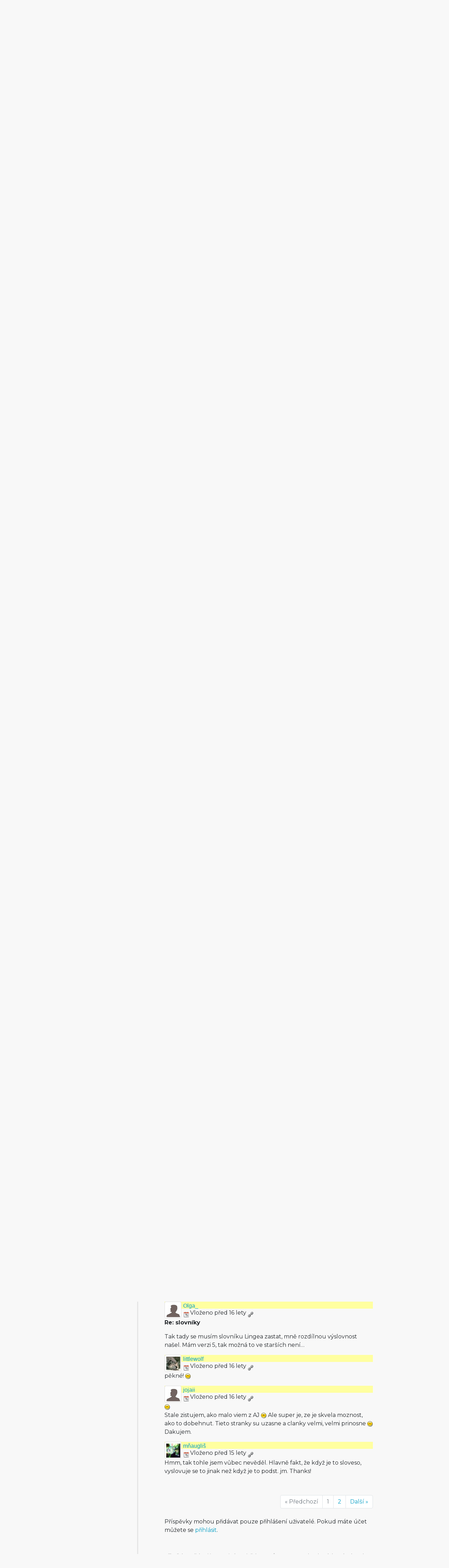

--- FILE ---
content_type: text/html; charset=utf-8
request_url: https://www.helpforenglish.cz/forum/thread/12550-zaludna-pripona-ate
body_size: 7219
content:
<!DOCTYPE html>
<html>
<head>
    <meta http-equiv="Content-Type" content="text/html; charset=utf-8">
    <meta name="description"
          content="">
    <meta name="keywords"
          content=" angličtina, English, esl, efl, elt, gramatika, testy, výslovnost, slovní zásoba, recenze, tipy, pro učitele, zábava, zjednodušená četba">
    <meta name="viewport" content="width=device-width, initial-scale=1.0">
    <title>Záludná přípona -ATE - Help for English - Angličtina na internetu zdarma</title>
    <link rel="alternate" type="application/rss+xml" title="RSS kanál novinek na webu" href="/rss">

    <link rel="shortcut icon" href="/images/english/icon-32.ico" type="image/x-icon" sizes="32x32">
    <link rel="shortcut icon" href="/images/english/icon-192.png" type="image/png" sizes='192x192'>
    <link rel="shortcut icon" href="/images/english/icon-180.png" type="image/png" sizes='180x180'>
    <link rel="shortcut icon" href="/images/english/icon-512.png" type="image/png" sizes='512x512'>
    <link rel="apple-touch-icon" href="/images/english/icon-180.png">
    <link rel="icon" href="/images/english/icon.svg" type="image/svg+xml">

    <link rel="preconnect" href="https://fonts.googleapis.com">
    <link rel="preconnect" href="https://fonts.gstatic.com" crossorigin>
    <link href="https://fonts.googleapis.com/css2?family=Montserrat:ital,wght@0,100..900;1,100..900&display=swap" rel="stylesheet">

    <meta name="robots" content="follow,index">
    <link rel="next" href="/forum/thread/12550-zaludna-pripona-ate/2">


<!-- Structured data -->
<script type="application/ld+json">
{
  "@context": "http://schema.org",
  "@type": "Organization",
  "name": "Help for English - Angličtina na internetu zdarma"
  "url": "https://www.helpforenglish.cz/",
  "sameAs": [
    "https://www.facebook.com/helpforenglish",
    "https://twitter.com/HelpForEnglish"
  ]
}

</script>
    
    

<!-- Google Tag Manager -->
<script>
    (function(w,d,s,l,i){ w[l]=w[l]||[];w[l].push({'gtm.start':
            new Date().getTime(),event:'gtm.js'});
            var f=d.getElementsByTagName(s)[0],j=d.createElement(s),dl=l!='dataLayer'?'&l='+l:'';
            j.async=true;j.src='https://www.googletagmanager.com/gtm.js?id='+i+dl;
            f.parentNode.insertBefore(j,f);
    })(window,document,'script','dataLayer',"GTM-C2NG");

</script>
<!-- End Google Tag Manager -->
<link rel="stylesheet" type="text/css" href="/webtemp/cssloader-e54cd3d4d518-index.css?1763209879">
</head>

<body
        data-user-pronunciation-variety="br"
>

<div style="clear: both"></div>
<header style="overflow: no-display;">

    <div class="container d-flex justify-content-between h-100">
        <a href="/">
            <span class="logo"></span>
        </a>

        <button class="btn btn-primary d-md-none float-right" id="btn-menu">
            <i class="fa fa-bars"></i> Menu
        </button>

        <a href="https://www.englishme.cz/?utm_source=helpforenglish&utm_medium=banner&utm_campaign=hfe_minibanner" class="em-logo align-items-center d-none d-md-flex">
            <div class="pr-2 d-none d-xl-block">Vyzkoušejte i naši apku</div>
            <div class="em-logo-2"></div>
        </a>

    </div>

</header>

<div class="container container-main">

    <div class="row row-main">

        <div class="col-md-3 col-menu d-none d-md-block d-print-none" id="collapseExample">

            <div class="englishme-header-info">
                <a href="https://www.englishme.cz/?utm_source=helpforenglish&utm_medium=banner&utm_campaign=hfe_minibanner"
                   title="Aplikace pro výuku angličtiny od autorů Help for English!">
                    <img src="/files/3-banner-englishme.png" alt="EnglishMe.cz">
                </a>
            </div>

            <form class="search" action="/forum/thread/12550-zaludna-pripona-ate" method="post" id="frm-searchForm">
                <div class="input-group">
                    <input type="text" class="form-control" name="search" size="10" tabindex="1" placeholder="Hledat" id="frm-searchForm-search">
                    <span class="input-group-append">
                        <button type="submit" name="save" class="btn btn-primary" value="Vyhledat">
                            <i class="fa fa-search"></i>
                        </button>
                    </span>
                </div>


<input type="hidden" name="_do" value="searchForm-submit"><!--[if IE]><input type=IEbug disabled style="display:none"><![endif]-->
            </form>


    <h4><i class="fa fa-user"></i> Přihlášení</h4>
    <ul class="nav flex-column">
        <li class="nav-item"><a href="/sign/in" class="nav-link">Přihlásit</a></li>
        <li class="nav-item"><a href="/user/registration" class="nav-link">Registrovat</a></li>
    </ul>

            <h4><i class="fa fa-bars"></i> Menu</h4>
            <ul class="nav flex-column">
                <li class="nav-item">
                    <a class="nav-link" href="/">
                        <strong>Hlavní stránka</strong>
                    </a>
                </li>
                    <li class="nav-item">
                        <a class="nav-link" href="/anglictina-na-internetu">Angličtina na internetu</a>
                    </li>
                    <li class="nav-item">
                        <a class="nav-link" href="/anglictina-pro-zacatecniky">Angličtina pro začátečníky</a>
                    </li>
                    <li class="nav-item">
                        <a class="nav-link" href="/business-english">Business English</a>
                    </li>
                    <li class="nav-item">
                        <a class="nav-link" href="/cetba">Četba</a>
                    </li>
                    <li class="nav-item">
                        <a class="nav-link" href="/download">Download</a>
                    </li>
                    <li class="nav-item">
                        <a class="nav-link" href="/gramatika">Gramatika</a>
                    </li>
                    <li class="nav-item">
                        <a class="nav-link" href="/christmas">Christmas</a>
                    </li>
                    <li class="nav-item">
                        <a class="nav-link" href="/informace-a-ruzne">Informace a různé</a>
                    </li>
                    <li class="nav-item">
                        <a class="nav-link" href="/mluveni">Mluvení</a>
                    </li>
                    <li class="nav-item">
                        <a class="nav-link" href="/psani">Psaní</a>
                    </li>
                    <li class="nav-item">
                        <a class="nav-link" href="/realie">Reálie</a>
                    </li>
                    <li class="nav-item">
                        <a class="nav-link" href="/recenze">Recenze</a>
                    </li>
                    <li class="nav-item">
                        <a class="nav-link" href="/slovni-zasoba">Slovní zásoba</a>
                    </li>
                    <li class="nav-item">
                        <a class="nav-link" href="/slovnik">Slovník</a>
                    </li>
                    <li class="nav-item">
                        <a class="nav-link" href="/testy">Testy</a>
                    </li>
                    <li class="nav-item">
                        <a class="nav-link" href="/tipy-a-triky">Tipy a Triky</a>
                    </li>
                    <li class="nav-item">
                        <a class="nav-link" href="/vyslovnost">Výslovnost</a>
                    </li>
                    <li class="nav-item">
                        <a class="nav-link" href="/zabava">Zábava</a>
                    </li>
                    <li class="nav-item">
                        <a class="nav-link" href="/zkousky-a-certifikaty">Zkoušky a certifikáty</a>
                    </li>
                <li class="nav-item">
                    <a href="/forum" class="nav-link">
                        <strong>Diskuzní fórum</strong>
                    </a>
                </li>

            </ul>

            <hr>

<p style="text-align: center; margin-bottom: 21px;"><strong>Partneři
stránek</strong></p>

<div title="Anglické učebnice a beletrie s 15 % slevou"
style="text-align:center"><a target="_blank"
href="http://www.englishbooks.cz/"><img src="/files/englishbooksnew.jpg"
alt="Anglické učebnice a beletrie s 15 % slevou"></a></div>

<div><br>
</div>

<div style="text-align: center;"><a id="advertising_alternating"
style="display:none;"><img
src="[data-uri]"></a>
	<div><br>
	<br>
</div>

	<hr>

	<p style="text-align:center"><strong>Najdete nás také na:</strong></p>

	<div><a href="https://www.instagram.com/englishme_cz/"><img
	src="/files/3-inst.png" alt="Instagram"></a> <a
	href="https://www.facebook.com/pages/Help-for-English/177984152240425"><img
	src="/files/fb_logo_small.gif" alt="Facebook"></a> <a
	href="https://www.tiktok.com/&#64;englishme_cz"><img src="/files/3-tiktok-1.png"
	alt="TikTok"></a> <a href="https://www.youtube.com/&#64;englishme_cz"><img
	src="/files/3-youtube-1.png" alt="YouTube"></a> <a
	href="https://cz.pinterest.com/englishme_cz/_created/"><img
	src="/files/3-pin.png" alt="Pinterest"></a></div>

	<div><br>
	<br>
</div>
</div>


            


        </div>
        <div class="col-md-9 col-content">
<div id="snippet--flash_messages"></div>
<nav class="breadcrumb">
    <a href="/" class="breadcrumb-item"><i class="fa fa-home"></i></a>
    <a class="breadcrumb-item" href="/forum/">Fórum</a>
    <a class="breadcrumb-item" href="/forum/category/11-komentare-k-clankum">Komentáře k článkům</a>
    <span class="breadcrumb-item active">Záludná přípona -ATE</span>
</nav>

<h1>Záludná přípona -ATE</h1>

    <p>Komentáře k článku:
        <a href="/article/2010011103-zaludna-pripona-ate">Záludná přípona -ATE</a></p>




<div class="btn-group">
</div>

<p>&nbsp;</p>


    <nav aria-label="Stránkování">
        <ul class="pagination justify-content-end">
                <li class="page-item disabled">
                    <a class="page-link" href="#" tabindex="-1">&laquo; Předchozí</a>
                </li>

                    <li class="page-item disabled">
                        <a href="#" class="page-link">1</a>
                    </li>
                    <li class="page-item">
                        <a href="/forum/thread/12550-zaludna-pripona-ate/2" class="page-link">2</a>

                    </li>

                <li class="page-item">
                    <a href="/forum/thread/12550-zaludna-pripona-ate/2" class="page-link">Další &raquo;</a>

                </li>
        </ul>
    </nav>

<div id="snippet--cover_snippet">    <div class="container1">
            <div class="post" id="275795">
<div>
    <div class="header-avatar thumbnail">
        <a href="/profile/35958-hooofi">

                <img src="/files/users/35958.png" alt="Ikona uživatele" style="display:inline;">
        </a>

    </div>
    <div class="aut-nadpis">
		<span>
			<a href="/profile/35958-hooofi">

                    Martin Hofman <em><span class="category-decription">@hooofi</span></em>
			</a>
		</span>


        <span>


		</span>
    </div>
</div>

                <div class="top-bar">
                    <div class="post-date-bar">
                        <img src="/images/ico_s/date.png" alt="vloženo" title="13. 1. 2010 17:51" class="help-cursor"> Vloženo před 16 lety
                        <a title="Trvalý odkaz" class="link-icon" href="/forum/post/default/275795"><img src="/images/ico_s/link.png" alt="Odkaz na příspěvek"></a>
                    </div>
                    <div class="post-buttons">
                    </div>
                </div>
                <div class="post-text">
                    <div id="text-275795">
<p>velice užitečný článek</p>
</div>
                </div>
            </div>
            <div class="post" id="275806">
<div>
    <div class="header-avatar thumbnail">
        <a href="/profile/27651-mattonilover">
                <img src="/files/users/sna.gif" alt="Defaultní ikona uživatele" style="display:inline;">
        </a>

    </div>
    <div class="aut-nadpis">
		<span>
			<a href="/profile/27651-mattonilover">

                    MattoniLover
			</a>
		</span>


        <span>


		</span>
    </div>
</div>

                <div class="top-bar">
                    <div class="post-date-bar">
                        <img src="/images/ico_s/date.png" alt="vloženo" title="13. 1. 2010 20:04" class="help-cursor"> Vloženo před 16 lety
                        <a title="Trvalý odkaz" class="link-icon" href="/forum/post/default/275806"><img src="/images/ico_s/link.png" alt="Odkaz na příspěvek"></a>
                    </div>
                    <div class="post-buttons">
                    </div>
                </div>
                <div class="post-text">
                    <div id="text-275806">
<p>No musím uznat, že jste mě dostal <img
src="/images/texyla/emoticons/texy/smile.png" alt=":-)" /> no vlastně tomu
pořád nějak nemůžu uvěřit <img
src="/images/texyla/emoticons/texy/biggrin.png" alt=":-D" /> A přitom je to
tak jednoduché.</p>

<p>Měl bych ale dotaz k výslovnosti koncovek u dvou slovíček a to:
„private“ a „climate“. U těhdle dvou (ani nevím proč zrovna
u těch) mám zažitou výslovnost [prajvYt] a [clajmYt]. Když jsem se díval
do výkladových slovníků na netu nebo poslouchal forvo.com, tak zjišťuji,
že je možné vyslovovat jak E tak Y přičemž rozdíl je pro mě téměř
nerozpoznatelný. Je to třeba rozdíl americké a bristké angličtiny, nebo je
to jedno jak to vyslovím? Nebo je jenom jedna správná možnost?</p>

<p>Rád bych se přiklonil k jedné možnosti a nevím ke které.</p>

<p>Díky moc</p>
</div>
                </div>
            </div>
            <div class="post" id="275807">
<div>
    <div class="header-avatar thumbnail">
        <a href="/profile/20-roman-svozilek">

                <img src="/files/users/20-zmeyz.png" alt="Ikona uživatele" style="display:inline;">
        </a>

    </div>
    <div class="aut-nadpis">
		<span>
			<a href="/profile/20-roman-svozilek">

                    Roman Svozílek <em><span class="category-decription">@Roman Svozílek</span></em>
			</a>
		</span>


        <span>


		</span>
    </div>
</div>

                <div class="top-bar">
                    <div class="post-date-bar">
                        <img src="/images/ico_s/date.png" alt="vloženo" title="13. 1. 2010 20:08" class="help-cursor"> Vloženo před 16 lety
                        <a title="Trvalý odkaz" class="link-icon" href="/forum/post/default/275807"><img src="/images/ico_s/link.png" alt="Odkaz na příspěvek"></a>
                    </div>
                    <div class="post-buttons">
                    </div>
                </div>
                <div class="post-text">
                        <blockquote>
                            <div class="quote-in-post">
                                <a title="Odkaz na příspěvek" class="link-icon" href="/forum/post/default/275806"><img src="/images/ico_s/link.png" alt="Odkaz na příspěvek"></a>
                                Příspěvek od <strong>    <a href="/profile/27651-mattonilover">MattoniLover</a>
</strong> vložený
                                <span class="help-cursor" title="13. 1. 2010 20:04">před 16 lety</span>
                            </div>
                            
<p>No musím uznat, že jste mě dostal <img
src="/images/texyla/emoticons/texy/smile.png" alt=":-)" /> no vlastně tomu
pořád nějak nemůžu uvěřit <img
src="/images/texyla/emoticons/texy/biggrin.png" alt=":-D" /> A přitom je to
tak jednoduché.</p>

<p>Měl bych ale dotaz k výslovnosti koncovek u dvou slovíček a to:
„private“ a „climate“. U těhdle dvou (ani nevím proč zrovna
u těch) mám zažitou výslovnost [prajvYt] a [clajmYt]. Když jsem se díval
do výkladových slovníků na netu nebo poslouchal forvo.com, tak zjišťuji,
že je možné vyslovovat jak E tak Y přičemž rozdíl je pro mě téměř
nerozpoznatelný. Je to třeba rozdíl americké a bristké angličtiny, nebo je
to jedno jak to vyslovím? Nebo je jenom jedna správná možnost?</p>

<p>Rád bych se přiklonil k jedné možnosti a nevím ke které.</p>

<p>Díky moc</p>

                        </blockquote>
                    <div id="text-275807">
<p><strong>Re:</strong></p>

<p>Jo jo, to já vám věřím, že se vám tomu nechce věřit, ale je to
tak <img src="/images/texyla/emoticons/texy/smile.png" alt=":-)" /></p>

<p>K té výslovnosti: já tam přece píšu, že některá slova se mohou
číst na konci s /-It/. Není to otázka AmE vs BrE, prostě jsou dvě
možnosti.</p>
</div>
                </div>
            </div>
            <div class="post" id="275811">
<div>
    <div class="header-avatar thumbnail">
        <a href="/profile/27651-mattonilover">
                <img src="/files/users/sna.gif" alt="Defaultní ikona uživatele" style="display:inline;">
        </a>

    </div>
    <div class="aut-nadpis">
		<span>
			<a href="/profile/27651-mattonilover">

                    MattoniLover
			</a>
		</span>


        <span>


		</span>
    </div>
</div>

                <div class="top-bar">
                    <div class="post-date-bar">
                        <img src="/images/ico_s/date.png" alt="vloženo" title="13. 1. 2010 20:50" class="help-cursor"> Vloženo před 16 lety
                        <a title="Trvalý odkaz" class="link-icon" href="/forum/post/default/275811"><img src="/images/ico_s/link.png" alt="Odkaz na příspěvek"></a>
                    </div>
                    <div class="post-buttons">
                    </div>
                </div>
                <div class="post-text">
                        <blockquote>
                            <div class="quote-in-post">
                                <a title="Odkaz na příspěvek" class="link-icon" href="/forum/post/default/275807"><img src="/images/ico_s/link.png" alt="Odkaz na příspěvek"></a>
                                Příspěvek od <strong>    <a href="/profile/20-roman-svozilek"
       title="@Roman Svozílek">Roman Svozílek</a>
</strong> vložený
                                <span class="help-cursor" title="13. 1. 2010 20:08">před 16 lety</span>
                            </div>
                            
<p><strong>Re:</strong></p>

<p>Jo jo, to já vám věřím, že se vám tomu nechce věřit, ale je to
tak <img src="/images/texyla/emoticons/texy/smile.png" alt=":-)" /></p>

<p>K té výslovnosti: já tam přece píšu, že některá slova se mohou
číst na konci s /-It/. Není to otázka AmE vs BrE, prostě jsou dvě
možnosti.</p>

                        </blockquote>
                    <div id="text-275811">
<p><strong>Re: Re:</strong></p>

<p>Velká omluva, jak jsem se do toho začetl a začal googlit, tak jsem to
přehlédl a asi ani nedočetl. Sorry.</p>
</div>
                </div>
            </div>
            <div class="post" id="275814">
<div>
    <div class="header-avatar thumbnail">
        <a href="/profile/20417-myrthilla">
                <img src="/files/users/sna.gif" alt="Defaultní ikona uživatele" style="display:inline;">
        </a>

    </div>
    <div class="aut-nadpis">
		<span>
			<a href="/profile/20417-myrthilla">

                    myrthilla
			</a>
		</span>


        <span>


		</span>
    </div>
</div>

                <div class="top-bar">
                    <div class="post-date-bar">
                        <img src="/images/ico_s/date.png" alt="vloženo" title="13. 1. 2010 22:03" class="help-cursor"> Vloženo před 16 lety
                        <a title="Trvalý odkaz" class="link-icon" href="/forum/post/default/275814"><img src="/images/ico_s/link.png" alt="Odkaz na příspěvek"></a>
                    </div>
                    <div class="post-buttons">
                    </div>
                </div>
                <div class="post-text">
                    <div id="text-275814">
<p>Děkuju, to jsem fakt netušila <img
src="/images/texyla/emoticons/texy/biggrin.png" alt=":-D" /></p>
</div>
                </div>
            </div>
            <div class="post" id="275912">
<div>
    <div class="header-avatar thumbnail">
        <a href="/profile/10928-random">

                <img src="/files/users/10928.png" alt="Ikona uživatele" style="display:inline;">
        </a>

    </div>
    <div class="aut-nadpis">
		<span>
			<a href="/profile/10928-random">

                    Petr Švarc <em><span class="category-decription">@Random</span></em>
			</a>
		</span>


        <span>


		</span>
    </div>
</div>

                <div class="top-bar">
                    <div class="post-date-bar">
                        <img src="/images/ico_s/date.png" alt="vloženo" title="14. 1. 2010 17:25" class="help-cursor"> Vloženo před 16 lety
                        <a title="Trvalý odkaz" class="link-icon" href="/forum/post/default/275912"><img src="/images/ico_s/link.png" alt="Odkaz na příspěvek"></a>
                    </div>
                    <div class="post-buttons">
                    </div>
                </div>
                <div class="post-text">
                    <div id="text-275912">
<p><strong>slovníky</strong></p>

<p>Taky jsem v tom neměl jasno a děkuji za přehledné vysvětlení.</p>

<p>Schválně jsem koukal do slovníku Lingea Lexicon, jakou výslovnost uvádí
u těchto slov on, a připadne mi, že pokud slovo může být slovesem,
uvádí výslovnost pouze /-eit/, a úplně zatají, že pro slovní druh n. či
adj. je to /-et/.<br />
Schválně se doma kouknu, jak to řeší Macmillan, Longman a Oxford v jejich
tištěných slovnících.</p>
</div>
                </div>
            </div>
            <div class="post" id="275922">
<div>
    <div class="header-avatar thumbnail">
        <a href="/profile/10928-random">

                <img src="/files/users/10928.png" alt="Ikona uživatele" style="display:inline;">
        </a>

    </div>
    <div class="aut-nadpis">
		<span>
			<a href="/profile/10928-random">

                    Petr Švarc <em><span class="category-decription">@Random</span></em>
			</a>
		</span>


        <span>


		</span>
    </div>
</div>

                <div class="top-bar">
                    <div class="post-date-bar">
                        <img src="/images/ico_s/date.png" alt="vloženo" title="14. 1. 2010 19:59" class="help-cursor"> Vloženo před 16 lety
                        <a title="Trvalý odkaz" class="link-icon" href="/forum/post/default/275922"><img src="/images/ico_s/link.png" alt="Odkaz na příspěvek"></a>
                    </div>
                    <div class="post-buttons">
                    </div>
                </div>
                <div class="post-text">
                        <blockquote>
                            <div class="quote-in-post">
                                <a title="Odkaz na příspěvek" class="link-icon" href="/forum/post/default/275912"><img src="/images/ico_s/link.png" alt="Odkaz na příspěvek"></a>
                                Příspěvek od <strong>    <a href="/profile/10928-random"
       title="@Random">Petr Švarc</a>
</strong> vložený
                                <span class="help-cursor" title="14. 1. 2010 17:25">před 16 lety</span>
                            </div>
                            
<p><strong>slovníky</strong></p>

<p>Taky jsem v tom neměl jasno a děkuji za přehledné vysvětlení.</p>

<p>Schválně jsem koukal do slovníku Lingea Lexicon, jakou výslovnost uvádí
u těchto slov on, a připadne mi, že pokud slovo může být slovesem,
uvádí výslovnost pouze /-eit/, a úplně zatají, že pro slovní druh n. či
adj. je to /-et/.<br />
Schválně se doma kouknu, jak to řeší Macmillan, Longman a Oxford v jejich
tištěných slovnících.</p>

                        </blockquote>
                    <div id="text-275922">
<p><strong>Re: slovníky</strong></p>

<p>Tak Macmillan i Longman (myšleno „advanced“ vydání) u namátkou
vybraných slov <em>alternate</em> a <em>delegate</em> uvádí rozdílnou
výslovnost u sloves a ostatních slovních druhů explicitně (a Oxford
předpokládám taky). Aspoň že tak <img
src="/images/texyla/emoticons/texy/smile.png" alt=":-)" />.</p>
</div>
                </div>
            </div>
            <div class="post" id="275923">
<div>
    <div class="header-avatar thumbnail">
        <a href="/profile/20-roman-svozilek">

                <img src="/files/users/20-zmeyz.png" alt="Ikona uživatele" style="display:inline;">
        </a>

    </div>
    <div class="aut-nadpis">
		<span>
			<a href="/profile/20-roman-svozilek">

                    Roman Svozílek <em><span class="category-decription">@Roman Svozílek</span></em>
			</a>
		</span>


        <span>


		</span>
    </div>
</div>

                <div class="top-bar">
                    <div class="post-date-bar">
                        <img src="/images/ico_s/date.png" alt="vloženo" title="14. 1. 2010 20:21" class="help-cursor"> Vloženo před 16 lety
                        <a title="Trvalý odkaz" class="link-icon" href="/forum/post/default/275923"><img src="/images/ico_s/link.png" alt="Odkaz na příspěvek"></a>
                    </div>
                    <div class="post-buttons">
                    </div>
                </div>
                <div class="post-text">
                        <blockquote>
                            <div class="quote-in-post">
                                <a title="Odkaz na příspěvek" class="link-icon" href="/forum/post/default/275922"><img src="/images/ico_s/link.png" alt="Odkaz na příspěvek"></a>
                                Příspěvek od <strong>    <a href="/profile/10928-random"
       title="@Random">Petr Švarc</a>
</strong> vložený
                                <span class="help-cursor" title="14. 1. 2010 19:59">před 16 lety</span>
                            </div>
                            
<p><strong>Re: slovníky</strong></p>

<p>Tak Macmillan i Longman (myšleno „advanced“ vydání) u namátkou
vybraných slov <em>alternate</em> a <em>delegate</em> uvádí rozdílnou
výslovnost u sloves a ostatních slovních druhů explicitně (a Oxford
předpokládám taky). Aspoň že tak <img
src="/images/texyla/emoticons/texy/smile.png" alt=":-)" />.</p>

                        </blockquote>
                    <div id="text-275923">
<p><strong>Re: Re: slovníky</strong></p>

<p>Samozřejmě, kvalitní výkladové slovníky to pochopitelně uvádějí
správně <img src="/images/texyla/emoticons/texy/smile.png" alt=":-)" /></p>
</div>
                </div>
            </div>
            <div class="post" id="276046">
<div>
    <div class="header-avatar thumbnail">
        <a href="/profile/10928-random">

                <img src="/files/users/10928.png" alt="Ikona uživatele" style="display:inline;">
        </a>

    </div>
    <div class="aut-nadpis">
		<span>
			<a href="/profile/10928-random">

                    Petr Švarc <em><span class="category-decription">@Random</span></em>
			</a>
		</span>


        <span>


		</span>
    </div>
</div>

                <div class="top-bar">
                    <div class="post-date-bar">
                        <img src="/images/ico_s/date.png" alt="vloženo" title="15. 1. 2010 20:49" class="help-cursor"> Vloženo před 16 lety
                        <a title="Trvalý odkaz" class="link-icon" href="/forum/post/default/276046"><img src="/images/ico_s/link.png" alt="Odkaz na příspěvek"></a>
                    </div>
                    <div class="post-buttons">
                    </div>
                </div>
                <div class="post-text">
                    <div id="text-276046">
<p><strong>surrogate</strong></p>

<p>V Longman Exams Dictionary jsem celkem náhodou objevil zajímavou
informaci, a sice u slova <em>surrogate</em> je uvedena výslovnost končící
na /-et,–it/, nicméně i ta končící na /-eit/ (dokonce na prvním
místě), což je poněkud v rozporu s tímto článkem, neboť toto slovo
snad ani nemůže být použito jako sloveso.<br />
Nejspíš je to nějaká výjimka potvrzující pravidlo, no stejně ji radši
budu vyslovovat na /-et/ (místo ‚e‘ je tam ta neznělá hláska psaná jako
otočené ‚e‘) – tím chybu určitě neudělám.<br />
Jako by aspoň něco nemohlo být krásně podle pravidla bez výjimek… <img
src="/images/texyla/emoticons/texy/biggrin.png" alt=":-D" />.</p>
</div>
                </div>
            </div>
            <div class="post" id="276051">
<div>
    <div class="header-avatar thumbnail">
        <a href="/profile/20-roman-svozilek">

                <img src="/files/users/20-zmeyz.png" alt="Ikona uživatele" style="display:inline;">
        </a>

    </div>
    <div class="aut-nadpis">
		<span>
			<a href="/profile/20-roman-svozilek">

                    Roman Svozílek <em><span class="category-decription">@Roman Svozílek</span></em>
			</a>
		</span>


        <span>


		</span>
    </div>
</div>

                <div class="top-bar">
                    <div class="post-date-bar">
                        <img src="/images/ico_s/date.png" alt="vloženo" title="15. 1. 2010 21:34" class="help-cursor"> Vloženo před 16 lety
                        <a title="Trvalý odkaz" class="link-icon" href="/forum/post/default/276051"><img src="/images/ico_s/link.png" alt="Odkaz na příspěvek"></a>
                    </div>
                    <div class="post-buttons">
                    </div>
                </div>
                <div class="post-text">
                        <blockquote>
                            <div class="quote-in-post">
                                <a title="Odkaz na příspěvek" class="link-icon" href="/forum/post/default/276046"><img src="/images/ico_s/link.png" alt="Odkaz na příspěvek"></a>
                                Příspěvek od <strong>    <a href="/profile/10928-random"
       title="@Random">Petr Švarc</a>
</strong> vložený
                                <span class="help-cursor" title="15. 1. 2010 20:49">před 16 lety</span>
                            </div>
                            
<p><strong>surrogate</strong></p>

<p>V Longman Exams Dictionary jsem celkem náhodou objevil zajímavou
informaci, a sice u slova <em>surrogate</em> je uvedena výslovnost končící
na /-et,–it/, nicméně i ta končící na /-eit/ (dokonce na prvním
místě), což je poněkud v rozporu s tímto článkem, neboť toto slovo
snad ani nemůže být použito jako sloveso.<br />
Nejspíš je to nějaká výjimka potvrzující pravidlo, no stejně ji radši
budu vyslovovat na /-et/ (místo ‚e‘ je tam ta neznělá hláska psaná jako
otočené ‚e‘) – tím chybu určitě neudělám.<br />
Jako by aspoň něco nemohlo být krásně podle pravidla bez výjimek… <img
src="/images/texyla/emoticons/texy/biggrin.png" alt=":-D" />.</p>

                        </blockquote>
                    <div id="text-276051">
<p><strong>Re: surrogate</strong></p>

<p>Věřím, že to není jediné slovo, co sem nezapadá, ale opravdu jsou to
jen výjimky.<br />
Ale nemůžeš čekat, že v angličtině bude pravidlo, které nebude mít
naprosto žádnou výjimku <img src="/images/texyla/emoticons/texy/smile.png"
alt=":-)" /></p>
</div>
                </div>
            </div>
            <div class="post" id="276186">
<div>
    <div class="header-avatar thumbnail">
        <a href="/profile/7853-honyk">

                <img src="/files/users/7853.png" alt="Ikona uživatele" style="display:inline;">
        </a>

    </div>
    <div class="aut-nadpis">
		<span>
			<a href="/profile/7853-honyk">

                    honyk
			</a>
		</span>


        <span>


		</span>
    </div>
</div>

                <div class="top-bar">
                    <div class="post-date-bar">
                        <img src="/images/ico_s/date.png" alt="vloženo" title="17. 1. 2010 20:06" class="help-cursor"> Vloženo před 16 lety
                        <a title="Trvalý odkaz" class="link-icon" href="/forum/post/default/276186"><img src="/images/ico_s/link.png" alt="Odkaz na příspěvek"></a>
                    </div>
                    <div class="post-buttons">
                    </div>
                </div>
                <div class="post-text">
                    <div id="text-276186">
<p>Kdybych si tenhle článek nečetl, tak bych si asi dneska při
vyhledávání slovesa „deliberate“ nevšiml, že tohle sloveso patří ve
výslovnosti právě do této skupiny slov <img
src="/images/texyla/emoticons/texy/smile.png" alt=":-)" /></p>
</div>
                </div>
            </div>
            <div class="post" id="276700">
<div>
    <div class="header-avatar thumbnail">
        <a href="/profile/31861-olga">
                <img src="/files/users/sna.gif" alt="Defaultní ikona uživatele" style="display:inline;">
        </a>

    </div>
    <div class="aut-nadpis">
		<span>
			<a href="/profile/31861-olga">

                    Olga_
			</a>
		</span>


        <span>


		</span>
    </div>
</div>

                <div class="top-bar">
                    <div class="post-date-bar">
                        <img src="/images/ico_s/date.png" alt="vloženo" title="23. 1. 2010 17:56" class="help-cursor"> Vloženo před 16 lety
                        <a title="Trvalý odkaz" class="link-icon" href="/forum/post/default/276700"><img src="/images/ico_s/link.png" alt="Odkaz na příspěvek"></a>
                    </div>
                    <div class="post-buttons">
                    </div>
                </div>
                <div class="post-text">
                    <div id="text-276700">
<p><strong>Re: slovníky</strong></p>

<p>Tak tady se musím slovníku Lingea zastat, mně rozdílnou výslovnost
našel. Mám verzi 5, tak možná to ve starších není…</p>
</div>
                </div>
            </div>
            <div class="post" id="276883">
<div>
    <div class="header-avatar thumbnail">
        <a href="/profile/2758-littlewolf">

                <img src="/files/users/2758.png" alt="Ikona uživatele" style="display:inline;">
        </a>

    </div>
    <div class="aut-nadpis">
		<span>
			<a href="/profile/2758-littlewolf">

                    littlewolf
			</a>
		</span>


        <span>


		</span>
    </div>
</div>

                <div class="top-bar">
                    <div class="post-date-bar">
                        <img src="/images/ico_s/date.png" alt="vloženo" title="25. 1. 2010 20:31" class="help-cursor"> Vloženo před 16 lety
                        <a title="Trvalý odkaz" class="link-icon" href="/forum/post/default/276883"><img src="/images/ico_s/link.png" alt="Odkaz na příspěvek"></a>
                    </div>
                    <div class="post-buttons">
                    </div>
                </div>
                <div class="post-text">
                    <div id="text-276883">
<p>pěkné! <img src="/images/texyla/emoticons/texy/smile.png" alt=":-)" /></p>
</div>
                </div>
            </div>
            <div class="post" id="285287">
<div>
    <div class="header-avatar thumbnail">
        <a href="/profile/44636-jojaii">
                <img src="/files/users/sna.gif" alt="Defaultní ikona uživatele" style="display:inline;">
        </a>

    </div>
    <div class="aut-nadpis">
		<span>
			<a href="/profile/44636-jojaii">

                    jojaii
			</a>
		</span>


        <span>


		</span>
    </div>
</div>

                <div class="top-bar">
                    <div class="post-date-bar">
                        <img src="/images/ico_s/date.png" alt="vloženo" title="30. 4. 2010 16:05" class="help-cursor"> Vloženo před 16 lety
                        <a title="Trvalý odkaz" class="link-icon" href="/forum/post/default/285287"><img src="/images/ico_s/link.png" alt="Odkaz na příspěvek"></a>
                    </div>
                    <div class="post-buttons">
                    </div>
                </div>
                <div class="post-text">
                    <div id="text-285287">
<div><strong><img src="/images/texyla/emoticons/texy/smile.png" alt=":)"
/></strong></div>

<p>Stale zistujem, ako malo viem z AJ <img
src="/images/texyla/emoticons/texy/sad.png" alt=":(" /> Ale super je, ze je
skvela moznost, ako to dobehnut. Tieto stranky su uzasne a clanky velmi, velmi
prinosne <img src="/images/texyla/emoticons/texy/smile.png" alt=":)" />
Dakujem.</p>
</div>
                </div>
            </div>
            <div class="post" id="317277">
<div>
    <div class="header-avatar thumbnail">
        <a href="/profile/63295-mnauglis">

                <img src="/files/users/63295.png" alt="Ikona uživatele" style="display:inline;">
        </a>

    </div>
    <div class="aut-nadpis">
		<span>
			<a href="/profile/63295-mnauglis">

                    mňaugliš
			</a>
		</span>


        <span>


		</span>
    </div>
</div>

                <div class="top-bar">
                    <div class="post-date-bar">
                        <img src="/images/ico_s/date.png" alt="vloženo" title="24. 6. 2011 13:40" class="help-cursor"> Vloženo před 15 lety
                        <a title="Trvalý odkaz" class="link-icon" href="/forum/post/default/317277"><img src="/images/ico_s/link.png" alt="Odkaz na příspěvek"></a>
                    </div>
                    <div class="post-buttons">
                    </div>
                </div>
                <div class="post-text">
                    <div id="text-317277">
<p>Hmm, tak tohle jsem vůbec nevěděl. Hlavně fakt, že když je to sloveso,
vyslovuje se to jinak než když je to podst. jm. Thanks!</p>
</div>
                </div>
            </div>
    </div>

<p>&nbsp;</p>


    <nav aria-label="Stránkování">
        <ul class="pagination justify-content-end">
                <li class="page-item disabled">
                    <a class="page-link" href="#" tabindex="-1">&laquo; Předchozí</a>
                </li>

                    <li class="page-item disabled">
                        <a href="#" class="page-link">1</a>
                    </li>
                    <li class="page-item">
                        <a href="/forum/thread/12550-zaludna-pripona-ate/2" class="page-link">2</a>

                    </li>

                <li class="page-item">
                    <a href="/forum/thread/12550-zaludna-pripona-ate/2" class="page-link">Další &raquo;</a>

                </li>
        </ul>
    </nav>

</div>


<div style="clear: both; padding-top: 10px;">
        <p>
            Příspěvky mohou přidávat pouze přihlášení uživatelé. Pokud máte účet můžete se
            <a href="/sign/in">přihlásit</a>.
        </p>
</div>

<div class="info-bottom">
<p>Příspěvky v diskusi jsou majetkem jejich autorů. Provozovatel webových stránek Help For English za ně nenese zodpovědnost.</p></div> 		

        </div>
    </div>


</div>


<footer>

    <p>Copyright 2005–2026 <a target="_blank"
href="https://www.englishme.cz/homepage/contact">Vitware s.r.o.</a> | ISSN
1803–8298<br>
<a target="_blank"
href="https://www.helpforenglish.cz/article/2007011901-podminky-uzivani">Podmínky
užívání</a> | <a target="_blank"
href="https://www.helpforenglish.cz/article/2018021002-ochrana-osobnich-udaju">Ochrana
osobních údajů</a></p>



</footer>

<div class="popover" id="dictionary" style="display:none">
    <button type="button" class="close mr-2 mt-1" aria-label="Close">
        <span aria-hidden="true">&times;</span>
    </button>
    <h3 class="popover-header">
        Vyhledávání ve slovníčku
    </h3>

    <div class="popover-body">
<div id="snippet-dictionary-words">        <strong>Slovíčko nebylo nalezeno</strong>
</div>
    </div>
</div>

<script async defer type="text/javascript" src="https://www.google.com/recaptcha/api.js?render=explicit"></script>
<script async defer type="text/javascript" src="/webtemp/jsloader-3fc9ea760bfc.js?1763209879"></script>


<!-- File path: /data/www/releases/helpforenglish-2025-11-15- - 13-31-13-cllt/temp/cache/latte PHP v. 8.2.14-->
</body>
</html>


--- FILE ---
content_type: image/svg+xml
request_url: https://www.helpforenglish.cz/images/english/header.svg
body_size: 1314
content:
<?xml version="1.0" encoding="UTF-8"?><svg xmlns="http://www.w3.org/2000/svg" xmlns:xlink="http://www.w3.org/1999/xlink" viewBox="0 0 1920 69"><defs><style>.cls-1{isolation:isolate;}.cls-1,.cls-2{fill:none;}.cls-3{opacity:.2;}.cls-3,.cls-4{fill:#e78303;mix-blend-mode:color-burn;}.cls-4{opacity:.17;}.cls-5{fill:url(#Nepojmenovaný_přechod_5);}</style><linearGradient id="Nepojmenovaný_přechod_5" x1="952.22" y1="-1853.82" x2="960.16" y2="71.98" gradientUnits="userSpaceOnUse"><stop offset=".96" stop-color="#f5af51"/><stop offset="1" stop-color="#ea8e2e"/></linearGradient></defs><g class="cls-1"><g id="Vrstva_1"><rect class="cls-5" x="0" y="0" width="1920" height="69"/><path class="cls-4" d="m345.05,69.01c1.28-5.08,3.48-10.51,7.8-18.94,2.76-5.37,5.25-10.83,2.24-16.07L335.71.02l-24.99-.02c-19.82,20.49-28.65,44.81-29.15,69.01"/><path class="cls-4" d="m477.3,0c2.11,5.82-.16,12.86-5.95,16.18-5.69,3.26-24.94,15.34-29.51,17.95-3.56,2.04-7.89,2.49-11.66.87-12.69-5.45-16.81-7.7-35.06-8.74-6.03-.35-11.99-.96-14.99-6.21L368.71,0"/><path class="cls-4" d="m448.69,69.07c.1-.8.2-1.82.31-2.7.51-4.07,3.09-7.57,6.65-9.61,4.57-2.62,24.74-13.09,30.43-16.35,7.4-4.23,16.94-.53,19.32,7.66,1.97,6.79,3.35,13.9,4.08,20.86"/><rect class="cls-2" x="283.13" y="-37.8" width="224.98" height="227.07" transform="translate(62.43 302.1) rotate(-45.03)"/><path class="cls-3" d="m0,18.91c7.02,3.72,14.82,7.85,18.03,9.68,7.4,4.23,16.94.53,19.32-7.66,1.97-6.79,3.35-13.96,4.08-20.93H0"/></g></g></svg>